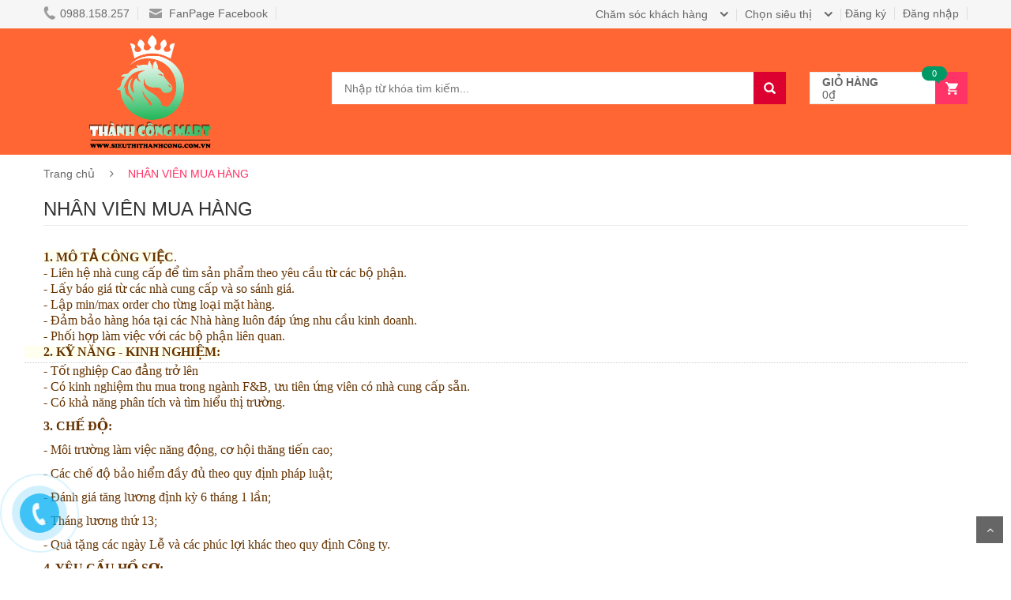

--- FILE ---
content_type: text/html; charset=utf-8
request_url: https://thanhcongmart.com.vn/nhan-vien-mua-hang
body_size: 6762
content:
<!doctype html>
<html> 
<head>
  <meta charset="utf-8">
  <title>
  NHÂN VIÊN MUA HÀNG
  </title>

  
  <meta name="description" content="1. MÔ TẢ CÔNG VIỆC. - Liên hệ nhà cung cấp để tìm sản phẩm theo yêu cầu từ các bộ phận. - Lấy báo giá từ các nhà cung cấp và so sánh giá. - Lập min/max order cho từng loại mặt hàng. - Đảm bảo hàng hóa tại các Nhà hàng luôn đáp ứng nhu cầu kinh doanh. - Phối hợp làm việc với các bộ phận liên quan.       2. KỸ NĂNG -">
  
  
  <meta property="description" content="1. MÔ TẢ CÔNG VIỆC. - Liên hệ nhà cung cấp để tìm sản phẩm theo yêu cầu từ các bộ phận. - Lấy báo giá từ các nhà cung cấp và so sánh giá. - Lập min/max order cho từng loại mặt hàng. - Đảm bảo hàng hóa tại các Nhà hàng luôn đáp ứng nhu cầu kinh doanh. - Phối hợp làm việc với các bộ phận liên quan.       2. KỸ NĂNG -">

<meta property="og:url" content="https://thanhcongmart.com.vn/nhan-vien-mua-hang">
<meta property="og:site_name" content="THANHCONGMART">

  <meta property="og:type" content="website">
  <meta property="og:title" content="NHÂN VIÊN MUA HÀNG">
  <meta property="og:image" content="http://bizweb.dktcdn.net/100/071/419/themes/91977/assets/logo.jpg?1766549830499">
  <meta property="og:image:secure_url" content="https://bizweb.dktcdn.net/100/071/419/themes/91977/assets/logo.jpg?1766549830499">


  <meta property="og:description" content="1. MÔ TẢ CÔNG VIỆC. - Liên hệ nhà cung cấp để tìm sản phẩm theo yêu cầu từ các bộ phận. - Lấy báo giá từ các nhà cung cấp và so sánh giá. - Lập min/max order cho từng loại mặt hàng. - Đảm bảo hàng hóa tại các Nhà hàng luôn đáp ứng nhu cầu kinh doanh. - Phối hợp làm việc với các bộ phận liên quan.       2. KỸ NĂNG -">
  
  <link rel="canonical" href="https://thanhcongmart.com.vn/nhan-vien-mua-hang">
  <meta name="viewport" content="width=device-width,initial-scale=1"> 
  <link rel="shortcut icon" href="//bizweb.dktcdn.net/100/071/419/themes/91977/assets/favicon.png?1766549830499" type="image/x-icon" />
  <link href="//bizweb.dktcdn.net/100/071/419/themes/91977/assets/bootstrap.min.css?1766549830499" rel="stylesheet" type="text/css" media="all" />
<link href="//bizweb.dktcdn.net/100/071/419/themes/91977/assets/font-awesome.min.css?1766549830499" rel="stylesheet" type="text/css" media="all" />
<link href="//bizweb.dktcdn.net/100/071/419/themes/91977/assets/select2.min.css?1766549830499" rel="stylesheet" type="text/css" media="all" /> 
<link href="//bizweb.dktcdn.net/100/071/419/themes/91977/assets/jquery.bxslider.css?1766549830499" rel="stylesheet" type="text/css" media="all" /> 
<link href="//bizweb.dktcdn.net/100/071/419/themes/91977/assets/owl.carousel.css?1766549830499" rel="stylesheet" type="text/css" media="all" />    
<link href="//bizweb.dktcdn.net/100/071/419/themes/91977/assets/jquery.fancybox.css?1766549830499" rel="stylesheet" type="text/css" media="all" />       
<link href="//bizweb.dktcdn.net/100/071/419/themes/91977/assets/animate.css?1766549830499" rel="stylesheet" type="text/css" media="all" />    
<link href="//bizweb.dktcdn.net/100/071/419/themes/91977/assets/reset.css?1766549830499" rel="stylesheet" type="text/css" media="all" />
<link href="//bizweb.dktcdn.net/100/071/419/themes/91977/assets/style.css?1766549830499" rel="stylesheet" type="text/css" media="all" />
<link href="//bizweb.dktcdn.net/100/071/419/themes/91977/assets/responsive.css?1766549830499" rel="stylesheet" type="text/css" media="all" />
<link href="//bizweb.dktcdn.net/100/071/419/themes/91977/assets/linhnguyen.css?1766549830499" rel="stylesheet" type="text/css" media="all" />  
  <script>
	var Bizweb = Bizweb || {};
	Bizweb.store = 'disieuthi.mysapo.net';
	Bizweb.id = 71419;
	Bizweb.theme = {"id":91977,"name":"theme_disieuthi","role":"main"};
	Bizweb.template = 'page';
	if(!Bizweb.fbEventId)  Bizweb.fbEventId = 'xxxxxxxx-xxxx-4xxx-yxxx-xxxxxxxxxxxx'.replace(/[xy]/g, function (c) {
	var r = Math.random() * 16 | 0, v = c == 'x' ? r : (r & 0x3 | 0x8);
				return v.toString(16);
			});		
</script>
<script>
	(function () {
		function asyncLoad() {
			var urls = ["https://zopim.sapoapps.vn/script/gencode.js?store=disieuthi.mysapo.net","https://productsrecommend.sapoapps.vn/assets/js/script.js?store=disieuthi.mysapo.net","https://productviewedhistory.sapoapps.vn/ProductViewed/ProductRecentScriptTags?store=disieuthi.mysapo.net","https://google-shopping.sapoapps.vn/conversion-tracker/global-tag/7955.js?store=disieuthi.mysapo.net","https://google-shopping.sapoapps.vn/conversion-tracker/event-tag/7955.js?store=disieuthi.mysapo.net"];
			for (var i = 0; i < urls.length; i++) {
				var s = document.createElement('script');
				s.type = 'text/javascript';
				s.async = true;
				s.src = urls[i];
				var x = document.getElementsByTagName('script')[0];
				x.parentNode.insertBefore(s, x);
			}
		};
		window.attachEvent ? window.attachEvent('onload', asyncLoad) : window.addEventListener('load', asyncLoad, false);
	})();
</script>


<script>
	window.BizwebAnalytics = window.BizwebAnalytics || {};
	window.BizwebAnalytics.meta = window.BizwebAnalytics.meta || {};
	window.BizwebAnalytics.meta.currency = 'VND';
	window.BizwebAnalytics.tracking_url = '/s';

	var meta = {};
	
	
	for (var attr in meta) {
	window.BizwebAnalytics.meta[attr] = meta[attr];
	}
</script>

	
		<script src="/dist/js/stats.min.js?v=96f2ff2"></script>
	











   
  <!--[if lt IE 9]>
  <script src="//html5shiv.googlecode.com/svn/trunk/html5.js" type="text/javascript"></script>
  <![endif]-->  
  <!--Script-->
  <script src="//bizweb.dktcdn.net/100/071/419/themes/91977/assets/jquery-1.11.2.min.js?1766549830499" type="text/javascript"></script>
  <script src="//bizweb.dktcdn.net/100/071/419/themes/91977/assets/bootstrap.min.js?1766549830499" type="text/javascript"></script>
	
	<script>
		window.money_format = "{{amount_no_decimals_with_comma_separator}} VND";
	</script>
  
	
	<body><script type='text/javascript'>window._sbzq||function(e){e._sbzq=[];var t=e._sbzq;t.push(["_setAccount",40544]);var n=e.location.protocol=="https:"?"https:":"http:";var r=document.createElement("script");r.type="text/javascript";r.async=true;r.src=n+"//static.subiz.com/public/js/loader.js";var i=document.getElementsByTagName("script")[0];i.parentNode.insertBefore(r,i)}(window);</script>
	</body>
<script>var PromotionPopupAppUtil=PromotionPopupAppUtil || {};</script>
</head>
  <body class="page " > 
	  <!-- Go to www.addthis.com/dashboard to customize your tools -->
<script type="text/javascript" src="//s7.addthis.com/js/300/addthis_widget.js#pubid=ra-5717455447897547"></script>

    <div id="header" class="header">
  
  
  
	<div class="top-header">
		<div class="container">
			<div class="top-ck">
				<div class="nav-top-links">
					
					<a class="first-item" href="#"><img alt="phone" src="//bizweb.dktcdn.net/100/071/419/themes/91977/assets/phone.png?1766549830499" />0988.158.257</a>
					
					
					<a href="https://www.facebook.com/STTHANHCONG/"><img alt="email" src="//bizweb.dktcdn.net/100/071/419/themes/91977/assets/email.png?1766549830499" /> FanPage Facebook </a>
					
				</div>	  
				<div id="user-info-top" class="user-info pull-right">
					
					<div class="dropdown">
						<!--<a class="current-open" data-toggle="dropdown" aria-haspopup="true" aria-expanded="false" href="#"><span>Tài khoản</span></a>
						<ul class="dropdown-menu mega_dropdown" role="menu">
							
							<li><a href="/account/login">Đăng nhập</a></li>
							<li><a href="/account/register">Đăng ký</a></li>
							
						</ul>-->
						<ul class="login-top">
						
							<li><a class="i-login" href="/account/login"><span>Đăng nhập</span></a></li>
							<li><a class="i-register" href="/account/register"><span>Đăng ký</span></a></li>
						
						</ul>
					</div>
					
				</div>
			</div>
			<div id="selec-shop" class="user-info pull-right">
				<div class="dropdown acc-top">
					<a class="current-open" data-toggle="dropdown" href="#"><span>Chọn siêu thị</span></a>								
					<ul class="dropdown-menu mega_dropdown menu-shop">
						<div id="myModal1" class="">
							<div class="container">
								<div class="row">
									<div class="col-md-12 step-top">
										<img alt="step-dudu" src="//bizweb.dktcdn.net/100/071/419/themes/91977/assets/step-dudu.png?1766549830499" />										
									</div>
									<div class="col-md-12 slogan-top">
										<div class="slogan-1"><h2>Siêu thị mua sắm trực tuyến, đủ các sản phẩm</h2></div>
										<div class="slogan-2"><p>Giúp bạn mua sắm thuận tiện hơn, đơn giản hơn, tiết kiệm thời gian hơn.</p></div>
										<div class="slogan-3"><p></p></div>
										<img alt="chon-seu-thi" src="//bizweb.dktcdn.net/100/071/419/themes/91977/assets/chon-sieu-thi.png?1766549830499" />
									</div>
									<div class="col-md-12 shop-top">
										<div class="col-sm-4 selec-shop">
											<a href="/du-du-mart-ha-noi"><img alt="shop-1" src="//bizweb.dktcdn.net/100/071/419/themes/91977/assets/shop-1.png?1766549830499" /></a>
											<h3><a href="/du-du-mart-ha-noi">Hà Nội</a></h3>
											<p><a href="/du-du-mart-ha-noi"><i class="fa fa-map-marker"></i>86,Lê Trọng Tấn,Hà Nội</a></p>
											<p><a href="/du-du-mart-ha-noi"><i class="fa fa-envelope" aria-hidden="true"></i></a></p>
										</div>
										<div class="col-sm-4 selec-shop">
											<a href="/du-du-mart-Sa-Pa"><img alt="shop-2" src="//bizweb.dktcdn.net/100/071/419/themes/91977/assets/shop-2.png?1766549830499" /></a>
											<h3><a href="/du-du-mart-Sa-Pa">Sa Pa</a></h3>
											<p><a href="/du-du-mart-Sa-Pa"><i class="fa fa-map-marker"></i>141,Thạch sơn,TT Sapa</a></p>
											<p><a href="/du-du-mart-ha-noi"><i class="fa fa-envelope" aria-hidden="true"></i></a></p>
										</div>
										<div class="col-sm-4 selec-shop dudu-3">
											<a href="/du-du-mart-lao-cai"><img alt="shop-3" src="//bizweb.dktcdn.net/100/071/419/themes/91977/assets/shop-3.png?1766549830499" /></a>
											<h3><a href="/du-du-mart-lao-cai">Lào Cai</a></h3>
											<p><a href="/du-du-mart-lao-cai"><i class="fa fa-map-marker"></i>120 Đặng Văn Ngữ,cốc lếu,TP Lào Cai</a></p>
											<p><a href="/du-du-mart-ha-noi"><i class="fa fa-envelope" aria-hidden="true"></i></a></p>
										</div>
									</div>
								</div>
								<a class="close-linhnguyen-modal">X <span>Close</span></a>
							</div>
						</div>
					</ul>					
				</div>
			</div>
			<div id="support-info-top" class="user-info pull-right">
				<div class="dropdown">
					<a class="current-open" data-toggle="dropdown" aria-haspopup="true" aria-expanded="false" href="#"><span>Chăm sóc khách hàng</span></a>
					<ul class="dropdown-menu mega_dropdown">
						
					</ul>
				</div>
			</div>
		</div>
	</div>
  <div class="container main-header">
    <div class="row">
      <div class="col-xs-12 col-sm-3 logo">
          <a href="/">			  
			  <img alt="THANHCONGMART" src="//bizweb.dktcdn.net/100/071/419/themes/91977/assets/logo.png?1766549830499" />			  
		  </a>
      </div>
      <div class="col-xs-7 col-sm-7 header-search-box">
          <form class="form-inline" action="/search" method="get">                
                <div class="form-group input-serach">
                  <input type="text" name="query"  placeholder="Nhập từ khóa tìm kiếm...">
                </div>
                <button type="submit" class="pull-right btn-search"></button>
          </form>
      </div>
      <div id="cart-block" class="col-xs-5 col-sm-2 shopping-cart-box">
		 <a class="cart-link" href="/cart">
			 <span class="title">giỏ hàng</span>
			 <span class="total"><span id="dropcart_total_price">0₫</span></span>
			 <span class="notify notify-left cartCount">0</span>
		  </a>
		<div class="cart-block">
			<div class="cart-block-content">
			  <h5 class="cart-title">Có <span class="cartCount">0</span> sản phẩm trong giỏ hàng.</h5>
			  <div class="cart-block-list">
				<div class="has-item">
				  <ul>
					
				  </ul>
				  <div class="toal-cart">
					  <span>Tổng cộng:</span>
					  <span class="toal-price pull-right">0₫</span>
				  </div>
				  <div class="cart-buttons">
					  <a href="/checkout" class="btn-check-out">Thanh toán</a>
				  </div>
				</div>
				<div class="no-item" style="display:none">
				  Không có sản phẩm nào trong giỏ hàng của bạn!
				</div>
			  </div>
			</div>
		  </div>
      </div>
    </div>
  </div>
</div>
	  
	  
	  
    <div class="columns-container">
	<div class="container" id="columns">		
		<div class="breadcrumb clearfix">
	<a class="home" title="Trở lại trang chủ" href="/" >Trang chủ</a>
	

	<span class="navigation-pipe">&nbsp;</span>
	<span class="navigation_page">NHÂN VIÊN MUA HÀNG</span>
	
</div>			
		<h1 class="page-heading">
			<span class="page-heading-title2">NHÂN VIÊN MUA HÀNG</span>
		</h1>	
		<div class="page-content">
			<div class="rte">
			  <p style="margin-bottom: 0.0001pt;"><span style="background-image: initial; background-position: initial; background-size: initial; background-repeat: initial; background-attachment: initial; background-origin: initial; background-clip: initial;"><span style="background-image: initial; background-position: initial; background-size: initial; background-repeat: initial; background-attachment: initial; background-origin: initial; background-clip: initial;"><span style="line-height: 15pt;"><span lang="VI" style="font-size: 12pt;"><span style="font-family: &quot;Times New Roman&quot;, serif;"><span style="color: rgb(102, 51, 0);"><b style="background-color: ivory;">1. MÔ TẢ CÔNG VIỆC</b></span></span></span><span lang="VI" style="background-color: ivory; font-size: 12pt;"><span style="background:white"><span style="font-family:&quot;Times New Roman&quot;,&quot;serif&quot;"><span style="color:#663300">.</span></span></span></span></span></span></span></p>
<p style="margin-bottom: 0.0001pt;"><span style="background-image: initial; background-position: initial; background-size: initial; background-repeat: initial; background-attachment: initial; background-origin: initial; background-clip: initial;"><span style="background-image: initial; background-position: initial; background-size: initial; background-repeat: initial; background-attachment: initial; background-origin: initial; background-clip: initial;"><span style="line-height: 15pt;"><span lang="VI" style="background-color: ivory; font-size: 12pt;"><span style="background:white"><span style="font-family:&quot;Times New Roman&quot;,&quot;serif&quot;"><span style="color:#663300">- Liên hệ nhà cung cấp để tìm sản phẩm theo yêu cầu từ các bộ phận.</span></span></span></span><br />
<span lang="VI" style="background-color: ivory; font-size: 12pt;"><span style="font-family:&quot;Times New Roman&quot;,&quot;serif&quot;"><span style="color:#663300"><span style="background:white">- Lấy báo giá từ các nhà cung cấp và so sánh giá.</span><br />
<span style="background:white">- Lập min/max order cho từng loại mặt hàng.</span><br />
<span style="background:white">- Đảm bảo hàng hóa tại các Nhà hàng luôn đáp ứng nhu cầu kinh doanh.</span><br />
<span style="background:white">- Phối hợp làm việc với các bộ phận liên quan.</span></span></span></span></span></span></span></p>
<div style="border-bottom:dotted #cccccc 1.0pt; padding:0cm 0cm 2.0pt 0cm; margin-left:-18.0pt; margin-right:0cm">
<p style="border: none; padding: 0cm;"><span style="background:ivory"><span style="background:ivory"><span style="line-height:15.0pt"><span style="tab-stops:list 36.0pt"><b><span lang="VI" style="font-size:12.0pt"><span style="font-family:&quot;Times New Roman&quot;,&quot;serif&quot;"><span style="color:#663300">&nbsp; &nbsp; &nbsp; 2. KỸ NĂNG - KINH NGHIỆM:</span></span></span></b></span></span></span></span></p></div>
<p style="margin-bottom: 7.5pt;"><span style="background:white"><span style="line-height:15.0pt"><span lang="VI" style="font-size:12.0pt"><span style="background:white"><span style="font-family:&quot;Times New Roman&quot;,&quot;serif&quot;"><span style="color:#663300">- Tốt nghiệp Cao đẳng trở lên</span></span></span></span><br />
<span lang="VI" style="font-size:12.0pt"><span style="font-family:&quot;Times New Roman&quot;,&quot;serif&quot;"><span style="color:#663300"><span style="background:white">- Có kinh nghiệm thu mua trong ngành F&amp;B, ưu tiên ứng viên có nhà cung cấp sẵn.</span><br />
<span style="background:white">- Có khả năng phân tích và tìm hiểu thị trường.</span></span></span></span></span></span></p>
<p style="margin-bottom: 7.5pt;"><span style="background:white"><span style="line-height:15.0pt"><b><span lang="VI" style="font-size:12.0pt"><span style="font-family:&quot;Times New Roman&quot;,&quot;serif&quot;"><span style="color:#663300">3. CHẾ ĐỘ:</span></span></span></b></span></span></p>
<p style="margin-bottom: 7.5pt;"><span style="background:white"><span style="line-height:15.0pt"><b><span style="font-size:12.0pt"><span style="font-family:&quot;Times New Roman&quot;,&quot;serif&quot;"><span style="color:#663300">- </span></span></span></b><span lang="VI" style="font-size:12.0pt"><span style="font-family:&quot;Times New Roman&quot;,&quot;serif&quot;"><span style="color:#663300">Môi trường làm việc năng động, cơ hội thăng tiến cao;</span></span></span></span></span></p>
<p style="margin-bottom: 7.5pt;"><span style="background:white"><span style="line-height:15.0pt"><span style="font-size:12.0pt"><span style="font-family:&quot;Times New Roman&quot;,&quot;serif&quot;"><span style="color:#663300">- </span></span></span><span lang="VI" style="font-size:12.0pt"><span style="font-family:&quot;Times New Roman&quot;,&quot;serif&quot;"><span style="color:#663300">Các chế độ bảo hiểm đầy đủ theo quy định pháp luật;</span></span></span></span></span></p>
<p style="margin-bottom: 7.5pt;"><span style="background:white"><span style="line-height:15.0pt"><span style="font-size:12.0pt"><span style="font-family:&quot;Times New Roman&quot;,&quot;serif&quot;"><span style="color:#663300">- </span></span></span><span lang="VI" style="font-size:12.0pt"><span style="font-family:&quot;Times New Roman&quot;,&quot;serif&quot;"><span style="color:#663300">Đánh giá tăng lương định kỳ 6 tháng 1 lần;</span></span></span></span></span></p>
<p style="margin-bottom: 7.5pt;"><span style="background:white"><span style="line-height:15.0pt"><span style="font-size:12.0pt"><span style="font-family:&quot;Times New Roman&quot;,&quot;serif&quot;"><span style="color:#663300">- </span></span></span><span lang="VI" style="font-size:12.0pt"><span style="font-family:&quot;Times New Roman&quot;,&quot;serif&quot;"><span style="color:#663300">Tháng lương thứ 13;</span></span></span></span></span></p>
<p style="margin-bottom: 7.5pt;"><span style="background:white"><span style="line-height:15.0pt"><span style="font-size:12.0pt"><span style="font-family:&quot;Times New Roman&quot;,&quot;serif&quot;"><span style="color:#663300">- </span></span></span><span lang="VI" style="font-size:12.0pt"><span style="font-family:&quot;Times New Roman&quot;,&quot;serif&quot;"><span style="color:#663300">Quà tặng các ngày Lễ và các phúc lợi khác theo quy định Công ty.</span></span></span></span></span></p>
<p style="margin-bottom: 7.5pt;"><span style="background:white"><span style="line-height:15.0pt"><b><span lang="VI" style="font-size:12.0pt"><span style="font-family:&quot;Times New Roman&quot;,&quot;serif&quot;"><span style="color:#663300">4. YÊU CẦU HỒ SƠ:</span></span></span></b></span></span></p>
<p style="margin-bottom: 7.5pt;"><span style="background:white"><span style="line-height:15.0pt"><span lang="VI" style="font-size:12.0pt"><span style="font-family:&quot;Times New Roman&quot;,&quot;serif&quot;"><span style="color:#663300">HƯỚNG DẪN ỨNG TUYỂN:</span></span></span></span></span></p>
<p style="margin-bottom: 7.5pt;"><span style="background:white"><span style="line-height:15.0pt"><span lang="VI" style="font-size:12.0pt"><span style="font-family:&quot;Times New Roman&quot;,&quot;serif&quot;"><span style="color:#663300">- Cách 1: Gửi CV ứng tuyển (có ảnh) đến địa chỉ email: </span></span></span><span lang="VI" style="font-size:12.0pt"><span style="background:white"><span style="font-family:&quot;Times New Roman&quot;,&quot;serif&quot;"><span style="color:#663300">tuyendungdatphathn@gmail.com</span></span></span></span> <span lang="VI" style="font-size:12.0pt"><span style="font-family:&quot;Times New Roman&quot;,&quot;serif&quot;"><span style="color:#663300">(Lưu ý: tiêu đề email ghi rõ vị trí ứng tuyển_Nơi làm việc_Họ và tên). Ví dụ: </span></span></span><span style="font-size:12.0pt"><span style="font-family:&quot;Times New Roman&quot;,&quot;serif&quot;"><span style="color:#663300">QUẢN LÝ SIÊU THỊ</span></span></span><span lang="VI" style="font-size:12.0pt"><span style="font-family:&quot;Times New Roman&quot;,&quot;serif&quot;"><span style="color:#663300">_</span></span></span><span style="font-size:12.0pt"><span style="font-family:&quot;Times New Roman&quot;,&quot;serif&quot;"><span style="color:#663300">BẮC NINH _</span></span></span><span lang="VI" style="font-size:12.0pt"><span style="font-family:&quot;Times New Roman&quot;,&quot;serif&quot;"><span style="color:#663300">Nguyễn Văn A</span></span></span></span></span></p>
<p style="margin-bottom: 7.5pt;"><span style="background:white"><span style="line-height:15.0pt"><span lang="VI" style="font-size:12.0pt"><span style="font-family:&quot;Times New Roman&quot;,&quot;serif&quot;"><span style="color:#663300">- Cách 2: Nộp hồ sơ trực tiếp tại VP Công ty </span></span></span><span style="font-size:12.0pt"><span style="font-family:&quot;Times New Roman&quot;,&quot;serif&quot;"><span style="color:#663300">Cổ phần Đạt Thành Hà Nội</span></span></span><span lang="VI" style="font-size:12.0pt"><span style="font-family:&quot;Times New Roman&quot;,&quot;serif&quot;"><span style="color:#663300">:</span></span></span> <span lang="VI" style="font-size:12.0pt"><span style="font-family:&quot;Times New Roman&quot;,&quot;serif&quot;"><span style="color:#663300">Số 35 Phố Cự Lộc, Km 6 đường Nguyễn Trãi, phường Thượng Đình, quận Thanh Xuân, TP Hà Nội, Việt Nam</span></span></span><span style="font-size:12.0pt"><span style="font-family:&quot;Times New Roman&quot;,&quot;serif&quot;"><span style="color:#663300">.</span></span></span></span></span></p>
<p style="margin-bottom: 7.5pt;"><span style="background:white"><span style="line-height:15.0pt"><span lang="VI" style="font-size:12.0pt"><span style="font-family:&quot;Times New Roman&quot;,&quot;serif&quot;"><span style="color:#663300">Hoặc liên hệ Bộ phận Tuyển dụng để được tư vấn và giải đáp:</span></span></span></span></span></p>
<p style="margin-bottom: 7.5pt;"><span style="background:white"><span style="line-height:15.0pt"><span lang="VI" style="font-size:12.0pt"><span style="font-family:&quot;Times New Roman&quot;,&quot;serif&quot;"><span style="color:#663300">• Điện thoại: 02435668666/0983672333</span></span></span></span></span></p>
<p style="margin-bottom: 7.5pt;"><span style="background:white"><span style="line-height:15.0pt"><span lang="VI" style="font-size:12.0pt"><span style="font-family:&quot;Times New Roman&quot;,&quot;serif&quot;"><span style="color:#663300">• Địa chỉ: Số 35 Phố Cự Lộc, Km 6 đường Nguyễn Trãi, phường Thượng Đình, quận Thanh Xuân, TP Hà Nội, Việt Nam</span></span></span><span style="font-size:12.0pt"><span style="font-family:&quot;Times New Roman&quot;,&quot;serif&quot;"><span style="color:#663300">.</span></span></span></span></span></p>
<p style="margin-bottom: 7.5pt;"><span style="background:white"><span style="line-height:15.0pt"><span lang="VI" style="font-size:12.0pt"><span style="font-family:&quot;Times New Roman&quot;,&quot;serif&quot;"><span style="color:#663300">• Website: http://dudumart.com/</span></span></span></span></span></p>
			</div>
		</div>
	</div>
	
</div>   
  
    <footer id="footer">
	<div class="container">
		<div id="introduce-box" class="row">
			<div class="col-md-4 col-sm-6">
				<div id="address-box">
					<a href="/">				  
						<img alt="THANHCONGMART" src="//bizweb.dktcdn.net/100/071/419/themes/91977/assets/logo.png?1766549830499" style="max-height:150px" />				  		  
					</a>
					<div id="address-list">
						
						<div class="tit-title">Công ty cổ phẩn Đạt Phát Hà Nội</div>
						
						
						<div class="tit-name">Địa chỉ:</div>
						<div class="tit-contain"> 40 Vũ Xuân Thiều -Sài Đồng -Long Biên-Hà Nội </div>
						
						
						<div class="tit-name">TC mart HN:</div>
						<div class="tit-contain"> 86 Lê Trọng Tấn -Thanh Xuân - TP Hà Nội SĐT liên hệ: 0988.158.257</div>
						
						
						<div class="tit-name">TC mart LC:</div>
						<div class="tit-contain"> 120 Đặng Văn Ngữ -Cốc Lếu-Lào Cai </div>
						
						
						<div class="tit-name">TC mart BG:</div>
						<div class="tit-contain"> 144 Đức Giang, Long Biên, TP Hà Nội</div>
						
						
						<div class="tit-name">TC mart SP:</div>
						<div class="tit-contain"> 141,Thạch Sơn- TX  SaPa- TP Lào Cai </div>
						
						
						
						<div class="tit-name">TC mart QV:</div>
						<div class="tit-contain"> 10 Hòa An - P Cốc Lếu - TP Lào Cai </div>
						
						
						
						<div class="tit-name">Điện thoại:</div>
						<div class="tit-contain"> 0988.158.257</div>
						
						
						<div class="tit-name">Email:</div>
						<div class="tit-contain"> sieuthidudu@gmail.com</div>
						
					</div>
				</div> 
				<p>Giấy phép ĐKKD số: 0106188175 cấp ngày 24/5/2013 tại Hà Nội. Chịu trách nhiệm website: Nguyễn Ngọc Đạt.<br>
					Email:  sieuthidudu@gmail.com. ĐT: 0971 136 668</p>
			</div>


			<div class="col-md-3 col-sm-6 col-xs-12">
				<div class="introduce-title">Thông tin</div>
				<ul class="introduce-list">
					
					<li><a href="/">Trang chủ</a></li>
					
					<li><a href="/collections/all">Sản phẩm</a></li>
					
					<li><a href="/tin-tuc">Tin tức</a></li>
					
					<li><a href="/trang-lien-he">Liên hệ</a></li>
					
				</ul>

				
				<div class="introduce-title">Đăng ký nhận tin</div>
				<form action="https://contactform.sapoapps.vn/ContactForm/ContactFormAsset/SendMail"  method="post" data-orientation="left">
					<input type="hidden" name="alias" value="nanova" title="Đăng ký nhận tin khuyến mại" placeholder="Email của bạn">
					<input style="background: #fff; height: 32px;padding-left: 5px;" errormessage="Email không được bỏ trống"  data-message="Vui lòng nhập email hợp lệ" required="True" data-fieldname="email" placeholder="Email"name="email" type="text">
					<input style="background: #F90118; color: #fff;" type="submit" class="btn" value="OK">
					<input type="hidden" name="url" value="nanova.bizwebvietnam.net">
				</form>
				

				<div class="introduce-title1">Được chứng nhận</div>
				<a href="http://online.gov.vn/HomePage/CustomWebsiteDisplay.aspx?DocId=23613" target="_blank">
					<img src="//bizweb.dktcdn.net/100/071/419/themes/91977/assets/dathongbao.png?1766549830499"  alt="bct" class="bct"/>
				</a>
			</div>
			<div class="col-md-2 col-sm-6 col-xs-12">
				<div class="introduce-title">Chính sách</div>
				<ul class="introduce-list">
					
					<li><a href="/chinh-sach-bao-hanh">Chính Sách Bảo Hành</a></li>
					
					<li><a href="/hinh-thuc-thanh-toan">Hình Thức Thanh Toán</a></li>
					
					<li><a href="/chinh-sach-van-chuyen">Chính Sách Vận Chuyển</a></li>
					
					<li><a href="/chinh-sach-dat-coc">Chính Sách Đặt Cọc</a></li>
					
					<li><a href="/chinh-sach-doi-tra">Chính Sách Đổi Trả</a></li>
					
					<li><a href="/chinh-sach-bao-mat-va-chia-se-thong-tin">Chính Sách Bảo Mật và Chia Sẻ Thông Tin</a></li>
					
					<li><a href="/chinh-sach-dinh-danh-khach-hang">Chính Sách Định Danh Khách Hàng</a></li>
					
				</ul>
			</div>


			<div class="col-md-3 col-sm-12">
				<div id="contact-box">

					<div class="fb-page" data-href="https://www.facebook.com/STTHANHCONG" data-tabs="timeline" data-height="180px" data-small-header="true" data-adapt-container-width="true" data-hide-cover="true" data-show-facepile="true"><div class="fb-xfbml-parse-ignore"><blockquote cite="https://www.facebook.com/STTHANHCONG"><a href="https://www.facebook.com/STTHANHCONG">Tc Mart - Siêu thị bán hàng online</a></blockquote></div></div>
					
					<div class="fb-page" data-href="https://www.facebook.com/sieuthithanhcongsapa" data-tabs="timeline" data-height="180px" data-small-header="true" data-adapt-container-width="true" data-hide-cover="true" data-show-facepile="true"><div class="fb-xfbml-parse-ignore"><blockquote cite="https://www.facebook.com/sieuthithanhcongsapa"><a href="https://www.facebook.com/sieuthithanhcongsapa">Tc Mart - Siêu thị bán hàng online</a></blockquote></div></div>
					
					
					
				</div>
			</div>
		</div>
		
		<div id="trademark-box" class="row">
			<div class="col-sm-12">
				<ul id="trademark-list">
					<li id="payment-methods">Các hình thức thanh toán</li>
					<li><img src="//bizweb.dktcdn.net/100/071/419/themes/91977/assets/payments-method.png?1766549830499"  alt="Phương thức thanh toán"/></li>
				</ul>
			</div>
		</div>
		
		<p class="text-center" style="line-height:60px;">&copy; THANHCONGMART. Cung cấp bởi <a href="https://dudumart.com" title="Bizweb" target="_blank">Dudumart</a></p>
	</div>
</footer>
<a href="#" class="scroll_top" title="Scroll to Top" style="display: inline;">Scroll</a>
    <script src="//bizweb.dktcdn.net/100/071/419/themes/91977/assets/select2.min.js?1766549830499" type="text/javascript"></script>
<script src="//bizweb.dktcdn.net/100/071/419/themes/91977/assets/jquery.bxslider.min.js?1766549830499" type="text/javascript"></script>
<script src="//bizweb.dktcdn.net/100/071/419/themes/91977/assets/owl.carousel.min.js?1766549830499" type="text/javascript"></script>
<script src="//bizweb.dktcdn.net/100/071/419/themes/91977/assets/jquery.actual.min.js?1766549830499" type="text/javascript"></script>
<script src="//bizweb.dktcdn.net/100/071/419/themes/91977/assets/jquery.elevatezoom.js?1766549830499" type="text/javascript"></script>
<script src="//bizweb.dktcdn.net/assets/themes_support/api.jquery.js" type="text/javascript"></script>
<script src="//bizweb.dktcdn.net/100/071/419/themes/91977/assets/responsive-menu.js?1766549830499" type="text/javascript"></script>
<script src="//bizweb.dktcdn.net/100/071/419/themes/91977/assets/theme-script.js?1766549830499" type="text/javascript"></script>
<script src="//bizweb.dktcdn.net/100/071/419/themes/91977/assets/jquery.popup.js?1766549830499" type="text/javascript"></script>
  <a href="tel:0988158257" class="suntory-alo-phone suntory-alo-green" id="suntory-alo-phoneIcon" style="left: 0px; bottom: 0px;">
  <div class="suntory-alo-ph-circle"></div>
  <div class="suntory-alo-ph-circle-fill"></div>
  <div class="suntory-alo-ph-img-circle"><i class="fa fa-phone"></i></div>
</a>
	  
	  <div id="fb-root"></div>
<script>(function(d, s, id) {
  var js, fjs = d.getElementsByTagName(s)[0];
  if (d.getElementById(id)) return;
  js = d.createElement(s); js.id = id;
  js.src = "//connect.facebook.net/vi_VN/sdk.js#xfbml=1&version=v2.6";
  fjs.parentNode.insertBefore(js, fjs);
}(document, 'script', 'facebook-jssdk'));</script>
  </body>

  </html>

--- FILE ---
content_type: text/css
request_url: https://bizweb.dktcdn.net/100/071/419/themes/91977/assets/reset.css?1766549830499
body_size: 519
content:
*{margin:0;padding:0;border:none;}article,aside,audio,canvas,command,datalist,details,embed,figcaption,figure,footer,header,hgroup,keygen,meter,nav,output,progress,section,source,video,main{display:block}mark,rp,rt,ruby,summary,time{display:inline}a, abbr, acronym, address, applet, article, aside, audio,b, blockquote, big, body,center, canvas, caption, cite, code, command,datalist, dd, del, details, dfn, dl, div, dt, em, embed,fieldset, figcaption, figure, font, footer, form, h1, h2, h3, h4, h5, h6, header, hgroup, html,i, iframe, img, ins,kbd, keygen,label, legend, li, meter,nav,object, ol, output,p, pre, progress,q, s, samp, section, small, span, source, strike, strong, sub, sup,table, tbody, tfoot, thead, th, tr, tdvideo, tt,u, ul, var{background: transparent;border: 0 none;font-weight: inherit;margin: 0;padding: 0;border: 0;outline: 0;vertical-align: top;}a{text-decoration:none;outline: none !important;}b, strong{font-weight:bold !important;}ul,ol{list-style: none;}q {quotes: none;}table, table td { padding:0;border:none;border-collapse:collapse;}img{vertical-align:top; max-width:100%;}embed{ vertical-align:top;}input,textarea{font-family:inherit;}input,button{outline: none;background:transparent;}button::-moz-focus-inner{border:0;}th{text-align:left;}textarea{outline:none !important;}.clearfix::after{content:""; display: block; clear:both;}button{cursor: pointer;}#_atssh{display: none !important;}

--- FILE ---
content_type: application/javascript
request_url: https://bizweb.dktcdn.net/100/071/419/themes/91977/assets/theme-script.js?1766549830499
body_size: 5287
content:
(function($){
    "use strict"; // Start of use strict
    /* ---------------------------------------------
     Scripts initialization
     --------------------------------------------- */
	
    $(window).load(function() {
        // auto width megamenu
        auto_width_megamenu();
        resizeTopmenu();
        js_height_full();
    });
    /* ---------------------------------------------
     Scripts ready
     --------------------------------------------- */
    $(document).ready(function() {
		 t.init();
        js_height_full();
		
        if($('.parallax').length >0){
            $('.parallax').each(function(){
                $(this).parallax("50%",0.1);
            })  
        }
        $('[data-toggle="tooltip"]').tooltip();
        /* Resize top menu*/
        resizeTopmenu();
        /* Zoom image */
        if($('#product-zoom').length >0){
            $('#product-zoom').elevateZoom({
                zoomType: "inner",
                cursor: "crosshair",
                zoomWindowFadeIn: 500,
                zoomWindowFadeOut: 750,
                gallery:'gallery_01'
            }); 
        }

        /* Popup sizechart */
        if($('#size_chart').length >0){
            $('#size_chart').fancybox();
        }

        /** OWL CAROUSEL**/
        $(".owl-carousel").each(function(index, el) {
          var config = $(this).data();
          config.navText = ['<i class="fa fa-angle-left"></i>','<i class="fa fa-angle-right"></i>'];
          config.smartSpeed="300";
          if($(this).hasClass('owl-style2')){
            config.animateOut="fadeOut";
            config.animateIn="fadeIn";    
          }
          $(this).owlCarousel(config);
        });
        
        $(".owl-carousel-vertical").each(function(index, el) {
          var config = $(this).data();
          config.navText = ['<span class="icon-up"></spam>','<span class="icon-down"></span>'];
          config.smartSpeed="900";
          config.animateOut="";
            config.animateIn="fadeInUp";
          $(this).owlCarousel(config);
        });
       
        /* Close top banner*/
        $(document).on('click','.btn-close',function(){
            $(this).closest('.top-banner').animate({ height: 0, opacity: 0 },1000);
            return false;
        })
        /** SELECT CATEGORY **/
        $('.select-category').select2();
        /* Toggle nav menu*/
        $(document).on('click','.toggle-menu',function(){
            $(this).closest('.nav-menu').find('.navbar-collapse').toggle();
            return false;
        })
        /** HOME SLIDE**/
        if($('#home-slider').length >0 && $('#contenhomeslider').length >0){
            var slider = $('#contenhomeslider').bxSlider(
                {
                    nextText:'<i class="fa fa-angle-right"></i>',
                    prevText:'<i class="fa fa-angle-left"></i>',
                    auto: true,
                }

            );
        }
        /** Custom page sider**/
        if($('#home-slider').length >0 && $('#contenhomeslider-customPage').length >0){
            var slider = $('#contenhomeslider-customPage').bxSlider(
                {
                    nextText:'<i class="fa fa-angle-right"></i>',
                    prevText:'<i class="fa fa-angle-left"></i>',
                    auto: true,
                    pagerCustom: '#bx-pager',
                    nextSelector: '#bx-next',
                    prevSelector: '#bx-prev',
                }

            );
        }

        if($('#home-slider').length >0 && $('#slide-background').length >0){
            var slider = $('#slide-background').bxSlider(
                {
                    nextText:'<i class="fa fa-angle-right"></i>',
                    prevText:'<i class="fa fa-angle-left"></i>',
                    auto: true,
                    onSlideNext: function ($slideElement, oldIndex, newIndex) {
                       var corlor = $($slideElement).data('background');   
                       $('#home-slider').css('background',corlor);     
                    },
                    onSlidePrev: function ($slideElement, oldIndex, newIndex) {
                       var corlor = $($slideElement).data('background');   
                       $('#home-slider').css('background',corlor);     
                    }
                }

            );
            //slider.goToNextSlide();
        }
        
        /* elevator click*/ 
        $(document).on('click','a.btn-elevator',function(e){
            e.preventDefault();
            var target = this.hash;
            if($(document).find(target).length <=0){
                return false;
            }
            var $target = $(target);
            $('html, body').stop().animate({
                'scrollTop': $target.offset().top-50
            }, 500);
            return false;
        })
        /* scroll top */ 
        $(document).on('click','.scroll_top',function(){
            $('body,html').animate({scrollTop:0},400);
            return false;
        })
        /** #brand-showcase */
        $(document).on('click','.brand-showcase-logo li',function(){
            var id = $(this).data('tab');
            $(this).closest('.brand-showcase-logo').find('li').each(function(){
                $(this).removeClass('active');
            });
            $(this).closest('li').addClass('active');
            $('.brand-showcase-content').find('.brand-showcase-content-tab').each(function(){
                $(this).removeClass('active');
            })
            $('#'+id).addClass('active');
            return false;
        })
       
        /** ALL CAT **/
        $(document).on('click','.open-cate',function(){
            $(this).closest('.vertical-menu-content').find('li.cat-link-orther').each(function(){
                $(this).slideDown();
            });
            $(this).addClass('colse-cate').removeClass('open-cate').html('Close');
        })
        /* Close category */
        $(document).on('click','.colse-cate',function(){
            $(this).closest('.vertical-menu-content').find('li.cat-link-orther').each(function(){
                $(this).slideUp();
            });
            $(this).addClass('open-cate').removeClass('colse-cate').html('All Categories');
            return false;
        })
        // bar ontop click
        $(document).on('click','.vertical-megamenus-ontop-bar',function(){
            $('#vertical-megamenus-ontop').find('.box-vertical-megamenus').slideToggle();
            $('#vertical-megamenus-ontop').toggleClass('active');
            return false;
        })
        // View grid list product 
        $(document).on('click','.display-product-option .view-as-grid',function(){
            $(this).closest('.display-product-option').find('li').removeClass('selected');
            $(this).addClass('selected');
            $(this).closest('#view-product-list').find('.product-list').removeClass('list').addClass('grid');
            return false;
        })
        // View list list product 
        $(document).on('click','.display-product-option .view-as-list',function(){
            $(this).closest('.display-product-option').find('li').removeClass('selected');
            $(this).addClass('selected');
            $(this).closest('#view-product-list').find('.product-list').removeClass('grid').addClass('list');
            return false;
        })
        /// tre menu category
         $("ul.tree-menu, .main-nav-mobile").accordion({
			accordion: false,
			speed: 300
			
		 });
        /* Open menu on mobile */
        $(document).on('click','.btn-open-mobile',function(){
            var width = $(window).width();
            if(width >1024){
                if($('body').hasClass('home')){
                    if($('#nav-top-menu').hasClass('nav-ontop')){
                        
                    }else{

                        return false;
                    }
                }
            }
            $(this).closest('.box-vertical-megamenus').find('.vertical-menu-content').slideToggle();
            $(this).closest('.title').toggleClass('active');
            return false;
        })
        
        /* Close vertical */
        $(document).on('click','*',function(e){
            var container = $("#box-vertical-megamenus");
            if (!container.is(e.target) && container.has(e.target).length === 0){
                if($('body').hasClass('home')){
                    if($('#nav-top-menu').hasClass('nav-ontop')){
                    }else{
                        return;
                    }
                }
                container.find('.vertical-menu-content').hide();
                container.find('.title').removeClass('active');
            }
        })
       
       
		

        // Poppup video
        if( $('.video-btn').length > 0){
            $('.video-btn').fancybox();
        }
        // Open form search in header 10
        $(document).on('click','.form-search .icon',function(){
            $(this).closest('.form-search').find('.form-search-inner').fadeIn(600);
            $(this).closest('.form-search').find('.form-search-inner .input-serach input').focus();
        })
        /* Close form search in header 10*/
        $(document).on('click','*',function(e){
            var container = $(".form-search");
            var icon = $(".form-search .icon");
            if (!container.is(e.target) && container.has(e.target).length === 0 && !icon.is(e.target) && icon.has(e.target).length === 0){
                container.find('.form-search-inner').fadeOut(600);
            }
        })

        //SLIDE FULL SCREEN
       var slideSection = $(".slide-fullscreen .item-slide");
        slideSection.each(function(){
            if ($(this).attr("data-background")){
                $(this).css("background-image", "url(" + $(this).data("background") + ")");
            }
        });
    });
    /* ---------------------------------------------
     Scripts resize
     --------------------------------------------- */
    $(window).resize(function(){
        // auto width megamenu
        auto_width_megamenu();
        // Remove menu ontop
        remove_menu_ontop();
        // resize top menu
        resizeTopmenu();
        js_height_full();
    });
    /* ---------------------------------------------
     Scripts scroll
     --------------------------------------------- */
    $(window).scroll(function(){
        resizeTopmenu();
        /* Show hide scrolltop button */
        if( $(window).scrollTop() == 0 ) {
            $('.scroll_top').stop(false,true).fadeOut(600);
        }else{
            $('.scroll_top').stop(false,true).fadeIn(600);
        }
        /* Main menu on top */
        var h = $(window).scrollTop();
        var max_h = $('#header').height() + $('#top-banner').height();
        var width = $(window).width();
        if(width > 767){
            if( h > (max_h + vertical_menu_height)-50){
                // fix top menu
                $('#nav-top-menu').addClass('nav-ontop');
                //$('#nav-top-menu').find('.vertical-menu-content').hide();
                //$('#nav-top-menu').find('.title').removeClass('active');
                // add cart box on top menu
                $('#cart-block .cart-block').appendTo('#shopping-cart-box-ontop .shopping-cart-box-ontop-content');
                $('#shopping-cart-box-ontop').fadeIn();
                $('#user-info-top').appendTo('#user-info-opntop');
                $('#header .header-search-box form').appendTo('#form-search-opntop');
            }else{
                $('#nav-top-menu').removeClass('nav-ontop');
                if($('body').hasClass('home')){
                    $('#nav-top-menu').find('.vertical-menu-content').removeAttr('style');
                    if(width > 1024)
                        $('#nav-top-menu').find('.vertical-menu-content').show();
                    else{
                        $('#nav-top-menu').find('.vertical-menu-content').hide();
                    }
                     $('#nav-top-menu').find('.vertical-menu-content').removeAttr('style');
                }
                ///
                $('#shopping-cart-box-ontop .cart-block').appendTo('#cart-block');
                $('#shopping-cart-box-ontop').fadeOut();
                $('#user-info-opntop #user-info-top').appendTo('.top-header .top-ck');
                $('#form-search-opntop form').appendTo('#header .header-search-box');
            }
        }
    });
    var vertical_menu_height = $('#box-vertical-megamenus .box-vertical-megamenus').innerHeight();
    /**==============================
    ***  Auto width megamenu
    ===============================**/
	
    function auto_width_megamenu(){
        var full_width = parseInt($('.container').innerWidth());
        //full_width = $( document ).width();
        var menu_width = parseInt($('.vertical-menu-content').actual('width'));
        $('.vertical-menu-content').find('.vertical-dropdown-menu').each(function(){
            $(this).width((full_width - menu_width)-2);
        });
    }
    /**==============================
    ***  Remove menu on top
    ===============================**/
    function remove_menu_ontop(){
        var width = parseInt($(window).width());
        if(width < 768){
            $('#nav-top-menu').removeClass('nav-ontop');
            if($('body').hasClass('home')){
                if(width > 1024)
                    $('#nav-top-menu').find('.vertical-menu-content').show();
                else{
                    $('#nav-top-menu').find('.vertical-menu-content').hide();
                }
            }
            ///
            $('#shopping-cart-box-ontop .cart-block').appendTo('#cart-block');
            $('#shopping-cart-box-ontop').fadeOut();
            $('#user-info-opntop #user-info-top').appendTo('.top-header .container');
            $('#form-search-opntop form').appendTo('#header .header-search-box');
        }
    }
    /* Top menu*/
    function scrollCompensate(){
        var inner = document.createElement('p');
        inner.style.width = "100%";
        inner.style.height = "200px";
        var outer = document.createElement('div');
        outer.style.position = "absolute";
        outer.style.top = "0px";
        outer.style.left = "0px";
        outer.style.visibility = "hidden";
        outer.style.width = "200px";
        outer.style.height = "150px";
        outer.style.overflow = "hidden";
        outer.appendChild(inner);
        document.body.appendChild(outer);
        var w1 = parseInt(inner.offsetWidth);
        outer.style.overflow = 'scroll';
        var w2 = parseInt(inner.offsetWidth);
        if (w1 == w2) w2 = outer.clientWidth;
        document.body.removeChild(outer);
        return (w1 - w2);
    }

    function resizeTopmenu(){
        if($(window).width() + scrollCompensate() >= 768){
            var main_menu_w = $('#main-menu .navbar').innerWidth();

            if($('#main-menu').hasClass('menu-option9') || $('#main-menu').hasClass('menu-option10') || $('#main-menu').hasClass('menu-option11')){
                return false;
            }

            $("#main-menu ul.mega_dropdown").each(function(){
                var menu_width = $(this).innerWidth();
                var offset_left = $(this).position().left;
                if(menu_width > main_menu_w){
                    $(this).css('width',main_menu_w+'px');
                    $(this).css('left','0');
                }else{
                    if((menu_width + offset_left) > main_menu_w){
                        var t = main_menu_w-menu_width;
                        var left = parseInt((t/2));
                        $(this).css('left',left);
                    }
                }
            });
        }

        if($(window).width()+scrollCompensate() >= 1025){
            $("#main-menu li.dropdown >a").removeAttr('data-toggle');        
        }
    }
    /* ---------------------------------------------
     Height Full
     --------------------------------------------- */
    function js_height_full(){
        (function($){
            var heightSlide = $(window).outerHeight();
            $(".full-height").css("height",heightSlide);
        })(jQuery);
    }
	var t = {
		timeout: null,
		init: function() {
			this.initAddToCart();
			this.initDropDownCart();
			
		},
	
		initAddToCart: function() {
			if ($(".add-to-cart-btn").length > 0) {
				$(".add-to-cart-btn").click(function(n) {
					n.preventDefault();
					if ($(this).attr("disabled") != "disabled") {
						var r = $(this).parents(".product-container");
						var i = $(r).attr("id");
						i = i.match(/\d+/g);		
						
						var s = $("#product-actions-" + i + " select[name=id]").val();
						if (!s) {
							s = $("#product-actions-" + i + " input[name=id]").val();
						}
						
						var o = $("#product-actions-" + i + " input[name=quantity]").val();
						if (!o) {
							o = 1
						}
						
						var u = $(r).find(".product-name").text();
						var a = $(r).find(".left-block .img-responsive").attr("src");
						t.doAjaxAddToCart(s, o, u, a)					
					}
					return false
				})
			}
		},
		doAjaxAddToCart: function(n, r, i, s) {
			$.ajax({
				type: "post",
				url: "/cart/add.js",
				data: "quantity=" + r + "&variantId=" + n,
				dataType: "json",			
				success: function(n) {
					$(".ajax-success-modal").find(".ajax-product-title").text(i);
                    $(".ajax-success-modal").find(".ajax-product-image").attr("src", s);
                    
                    $(".ajax-success-modal").find(".btn-go-to-cart").show();
                    $(".ajax-success-modal").fadeIn(300);
					t.timeout = setTimeout(function() {
						$(".ajax-success-modal").fadeOut(300)
					}, 5e3);
					t.CloseAjaxModal(".ajax-success-modal");
					t.updateDropdownCart()
				},
				error: function(n, r) {
					console.log('FAIL');
					$(".ajax-error-message").text($.parseJSON(n.responseText).description);

				}
			})
		},
		CloseAjaxModal: function(n) {
			$(".close-modal, .overlay").click(function() {
				clearTimeout(t.timeout);
				$(n).fadeOut(500)
			});	
		},
		updateDropdownCart: function() {
			Bizweb.getCart(function(e) {
				t.doUpdateDropdownCart(e)
			})
		},
		doUpdateDropdownCart: function(n) {
			var r = '<li class="product-info" id="cart-{ID}"><div class="p-left"><a href="javascript:;" class="remove_link"></a><a href="{URL}"><img class="img-responsive" src="{IMAGE}" alt="{TITLE}"></a></div><div class="p-right"><p class="p-name">{TITLE}</p><p class="p-rice">{PRICE}</p><p>SL: {QUANTITY}</p></div></li>';
			
			$(".cartCount").text(n.item_count);			
			$("#header .toal-cart .toal-price, #dropcart_total_price").html(Bizweb.formatMoney(n.total_price, window.money_format));
			
			$(".cart-block-list ul").html("");
			if (n.item_count > 0) {
				for (var i = 0; i < n.items.length; i++) {
					var s = r;
					s = s.replace(/\{ID\}/g, n.items[i].variant_id);
					s = s.replace(/\{URL\}/g, n.items[i].url);
					s = s.replace(/\{TITLE\}/g, n.items[i].name);			
					s = s.replace(/\{QUANTITY\}/g, n.items[i].quantity);
					s = s.replace(/\{IMAGE\}/g, Bizweb.resizeImage(n.items[i].image, "small"));
					s = s.replace(/\{PRICE\}/g, Bizweb.formatMoney(n.items[i].price, window.money_format));
					console.log(s);
					$(".cart-block-list ul").append(s)
				}
				$(".product-info .remove_link").click(function(n) {
					n.preventDefault();
					var r = $(this).parents(".product-info").attr("id");
					r = r.match(/\d+/g);
					Bizweb.removeItem(r, function(e) {
						t.doUpdateDropdownCart(e)
					})
				});

			}
			t.checkItemsInDropdownCart()
		},
		checkItemsInDropdownCart: function() {
			if ($(".cart-block-list ul").children().length > 0) {
				$(".cart-block .no-item").hide();
				$(".cart-block .has-item").show()
			} else {
				$(".cart-block .has-item").hide();
				$(".cart-block .no-item").show()
			}
		},
		initDropDownCart: function() {
			t.checkItemsInDropdownCart();           
            $(".product-info .remove_link").click(function(n) {
                n.preventDefault();
                var r = $(this).parents(".product-info").attr("id");
                r = r.match(/\d+/g);
                Bizweb.removeItem(r, function(e) {
                    t.doUpdateDropdownCart(e)
                })
            })
		}
		
  	}
})(jQuery); // End of use strict